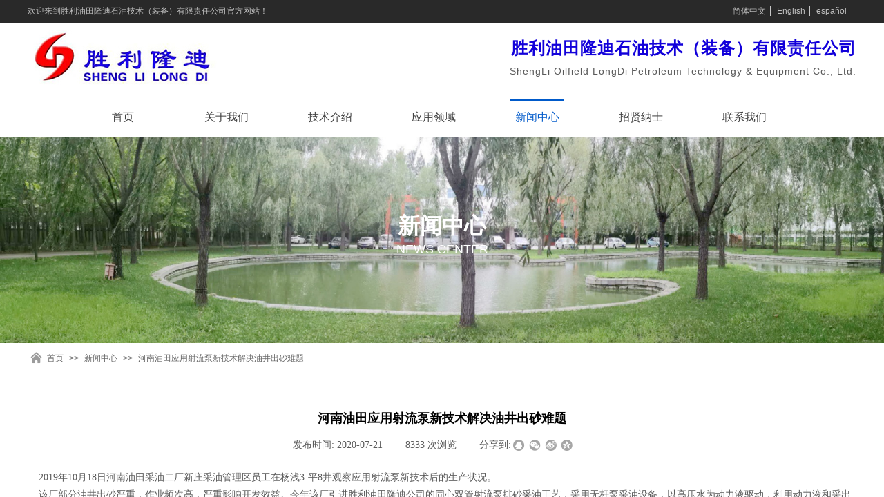

--- FILE ---
content_type: text/html; charset=utf-8
request_url: http://www.longdipetro.com/page93?article_id=16
body_size: 14909
content:
<!DOCTYPE html PUBLIC "-//W3C//DTD XHTML 1.0 Transitional//EN" "http://www.w3.org/TR/xhtml1/DTD/xhtml1-transitional.dtd">
<html xmlns="http://www.w3.org/1999/xhtml" lang="zh-Hans" >
	<head>
		<meta http-equiv="X-UA-Compatible" content="IE=Edge,chrome=1" />
	<meta name="viewport" content="width=1200" />	<meta http-equiv="Content-Type" content="text/html; charset=utf-8" />
		<meta name="format-detection" content="telephone=no" />
	     <meta http-equiv="Cache-Control" content="no-transform"/> 
     <meta http-equiv="Cache-Control" content="no-siteapp"/>
	<title>河南油田应用射流泵新技术解决油井出砂难题</title>
	<meta name="keywords"  content="" />
	<meta name="description" content="" />
    
                
		<meta property="og:image" content="https://aosspic10001.websiteonline.cn/pmo752fc9/image/20200415035643790_easyicon_net_32.ico">
		<link rel="shortcut icon" href="https://aosspic10001.websiteonline.cn/pmo752fc9/image/20200415035643790_easyicon_net_32.ico" type="image/x-icon" />
	<link rel="Bookmark" href="https://aosspic10001.websiteonline.cn/pmo752fc9/image/20200415035643790_easyicon_net_32.ico" />
		

		<link href="http://static.websiteonline.cn/website/template/default/css/default.css?v=17534100" rel="stylesheet" type="text/css" />
<link href="http://www.longdipetro.com/template/default/css/font/font.css?v=15750090" rel="stylesheet" type="text/css" />
<link href="http://www.longdipetro.com/template/default/css/wpassword/iconfont.css?v=17496248" rel="stylesheet" type="text/css" />
<link href="http://static.websiteonline.cn/website/plugin/title/css/title.css?v=17083134" rel="stylesheet" type="text/css" />
<link href="http://static.websiteonline.cn/website/plugin/media/css/media.css?v=14077216" rel="stylesheet" type="text/css" />
<link href="http://static.websiteonline.cn/website/plugin/unslider/css/unslider.css?v=16086236" rel="stylesheet" type="text/css" />
<link href="http://static.websiteonline.cn/website/plugin/breadcrumb/css/breadcrumb.css?v=16086008" rel="stylesheet" type="text/css" />
<link href="http://static.websiteonline.cn/website/plugin/article_detail/css/article_detail.css?v=17387192" rel="stylesheet" type="text/css" />
<style type="text/css">.prop_rotate_angle sup,.prop_rotate_angle .posblk-deg{font-size:11px; color:#CDCDCD; font-weight:normal; font-style:normal; }ins#qiao-wrap{height:0;} #qiao-wrap{display:block;}
</style> 
</head>
<body  >
<input type="hidden" value="2" name="_user_level_val" />
								<script type="text/javascript" language="javascript" src="http://static.websiteonline.cn/website/script/??libsjq.js,jquery.custom.js,jquery.lazyload.js,jquery.rotateutility.js,lab.js,wopop_all.js,jquery.cookie.js,jquery.simplemodal.js,fullcollumn.js,objectFitPolyfill.min.js,ierotate.js,effects/velocity.js,effects/velocity.ui.js,effects/effects.js,fullpagescroll.js,common.js,heightAdapt.js?v=17573096"></script>
<script type="text/javascript" language="javascript" src="http://static.websiteonline.cn/website/plugin/??media/js/init.js,new_navigation/js/overall.js,new_navigation/styles/hs7/init.js,unslider/js/init.js,breadcrumb/js/init.js?v=17621358"></script>
	<script type="text/javascript" language="javascript">
    			var webmodel = {};
	        
    wp_pages_global_func($.extend({
        'isedit': '0',
        'islogin': '0',
        'domain': 'pmo752fc9',
        'p_rooturl': 'http://www.longdipetro.com',
        'static_rooturl': 'http://static.websiteonline.cn/website',
        'interface_locale': "zh_CN",
        'dev_mode': "0",
        'getsession': ''
    }, {"phpsessionid":"","punyurl":"http:\/\/www.longdipetro.com","curr_locale":"zh_CN","mscript_name":"","converted":false}));
    
	</script>

<link href="http://www.longdipetro.com/696f6351e05787f1aaf61fdcd9612c65.cssx" rel="stylesheet" /><div id="page_set_css">
</div><input type="hidden" id="page_id" name="page_id" value="93" rpid="89">
<div id="scroll_container" class="scroll_contain" style="">
	    	<div id="scroll_container_bg" style=";">&nbsp;</div>
<script>
initScrollcontainerHeight();	
</script>
     <div id="overflow_canvas_container">        <div id="canvas" style=" margin: 0 auto;width:1200px;;height:1014px">
    <div id="layerCB0A87BA80C15989240F8CB12F9FDD64" class="full_column"   style="width:1200px;position:absolute;top:0px;height:34px;z-index:142;">
    <div class="full_width " style="position:absolute;height:34px;background-color:#292929;background:;">		
    </div>
			<div class="full_content" style="width:1200px; position:absolute;left:0;top:0;margin-left: 0px;;height:34px;">
								<div id='layer3A551AA1E7EBC8B1956780577F110981' type='title'  class='cstlayer' style='left: 0px; top: 8px; position: absolute; z-index: 139; width: 642px; height: 19px; '  mid=""  fatherid='layerCB0A87BA80C15989240F8CB12F9FDD64'    deg='0'><div class="wp-title_content" style="word-wrap: break-word; padding: 0px; border-color: transparent; border-width: 0px; height: 19px; width: 642px; display: block;"><span style="font-family: &quot;Microsoft YaHei&quot;; color: rgb(192, 192, 192);">欢迎来到胜利油田隆迪石油技术（装备）有限责任公司官方网站！</span><span style="color:#c0c0c0;">​</span></div>
<script type="text/javascript">
$(function(){
	$('.wp-title_content').each(function(){
		if($(this).find('div').attr('align')=='justify'){
			$(this).find('div').css({'text-justify':'inter-ideograph','text-align':'justify'});
		}
	})	
})
</script>

</div><script>				 $('#layer3A551AA1E7EBC8B1956780577F110981').triggerHandler('layer_ready');</script><div id='layer0DF92BFD196D94CA267814485EF350B3' type='multilingual'  class='cstlayer' style='left: 1013px; top: 9px; position: absolute; z-index: 141; width: 187px; height: 19px; '  mid=""  fatherid='layerCB0A87BA80C15989240F8CB12F9FDD64'    deg='0'><script type="text/javascript">
function wp_multilingual_changeLang(id)
{
	$.ajax({
		type:'POST',
		url:parseToURL('multilingual','changeLang'),
		data:"id="+id,
		success:function(js_code){
			eval(js_code);
		},
		error:function(response){
			wp_alert("Choose the language.<br/>请求失败");
		}
	});
}
</script>
<div class="wp-multilingual_content" style="border-color: transparent; border-width: 0px; width: 187px; height: 19px;" langstyle="custom2">
<style type="text/css">#layer0DF92BFD196D94CA267814485EF350B3 .custom_dom_class,#layer0DF92BFD196D94CA267814485EF350B3 .aout{-webkit-border-radius:5px;-moz-border-radius:5px;border-radius:5px;padding-left:2px;padding-right:1px;font-size:12px;color:#c0c0c0;background-color:rgba(0, 0, 0, 0);}</style><div skin="custom2" class="wp-multilingual_css" style="display:none;"></div>
<div class="wp-content">
 
    <script type="text/javascript"> 
$('#layer0DF92BFD196D94CA267814485EF350B3').layer_ready(function(){
	setTimeout(function(){
		$("#layer0DF92BFD196D94CA267814485EF350B3").find('.wp-diy-selectedb-outside').remove();
	},100);
	$("#layer0DF92BFD196D94CA267814485EF350B3").find('select').cstselect({selectclass:'wp-diy-selectedb'});
			  
})
</script>

<div class="sitestar-lan-ver1 custom_dom_class">
			<a href="javascript:void(0);" class=" wp-language-2 wp-langitem-layer0DF92BFD196D94CA267814485EF350B3" style="color:#333333; margin:0 3px; font-size:14px;  display:inline-block; padding-right:7px; height:14px; line-height:14px;" onclick="wp_multilingual_changeLang('2')">简体中文</a>
			<a href="javascript:void(0);" class=" wp-language-1 wp-langitem-layer0DF92BFD196D94CA267814485EF350B3" style="color:#333333; margin:0 3px; font-size:14px;  display:inline-block; padding-right:7px; height:14px; line-height:14px;" onclick="wp_multilingual_changeLang('1')">English</a>
			<a href="javascript:void(0);" class=" on  wp-language-7 wp-langitem-layer0DF92BFD196D94CA267814485EF350B3" style="color:#333333; margin:0 3px; font-size:14px;  display:inline-block; padding-right:7px; height:14px; line-height:14px;" onclick="wp_multilingual_changeLang('7')">español</a>
	</div>
  
</div>
</div>
 <script type="text/javascript">
		$(function(){
		if ($('div.wp-diy-selecteda-outside').length || $('div.wp-diy-selectedb-outside').length || $('div.wp-diy-selectedc-outside').length || $('div.wp-diy-selectedd-outside').length) {
			$('#scroll_container').scroll(function(){
				$('body').children('div.wp-diy-selecteda-content').remove();
				$('body').children('div.wp-diy-selectedb-content').remove();
				$('body').children('div.wp-diy-selectedc-content').remove();
				$('body').children('div.wp-diy-selectedd-content').remove();
			});
		}
	});
	$('#layer0DF92BFD196D94CA267814485EF350B3').layer_ready(function(){
		var custom_css = '#layer0DF92BFD196D94CA267814485EF350B3 .custom_dom_class,#layer0DF92BFD196D94CA267814485EF350B3 .aout{-webkit-border-radius:5px;-moz-border-radius:5px;border-radius:5px;padding-left:2px;padding-right:1px;font-size:12px;color:#c0c0c0;background-color:rgba(0, 0, 0, 0);}';
		var langstyle = 'custom2';
		var $curlayer = $('#layer0DF92BFD196D94CA267814485EF350B3');
		var custom_a_font_size = $curlayer.find('.wp-content .custom_dom_class').css('font-size');
		var custom_a_color = $curlayer.find('.wp-content .custom_dom_class').css('color');
		if(custom_a_font_size){
			$curlayer.find('.wp-content .custom_dom_class a').css('font-size',custom_a_font_size);
		}
		if(custom_a_color){
			$curlayer.find('.wp-content .custom_dom_class a').css('color',custom_a_color);
		}
		if((langstyle == 'default' || langstyle == 'yellow') && custom_css == ''){
			$curlayer.find('.wp-content p.custom_dom_class a').css('color','red');
		}
		var time=100;
		if(langstyle == 'custom5' || langstyle == 'custom6') time=500;
		$curlayer.find(".aout_over").unbind('click.toggle').bind('click.toggle',function(){$curlayer.find(".text-a").slideToggle(time);});
		setTimeout(function(){
			var text_a_font_size = $curlayer.find('.wp-content .custom_dom_class a').css('font-size') || '12px';
			var text_a_color = $curlayer.find('.wp-content .custom_dom_class .aout').css('color') || '#ffffff';
			var text_a_bgcolor = $curlayer.find('.wp-content .custom_dom_class').css('background-color') || '#ffffff';
			var text_a_border_radius = $curlayer.find('.wp-content .custom_dom_class .aout').css('border-radius') || '5px';
			var $text_a = $curlayer.find('.wp-content .custom_dom_class .text-a');
			if(text_a_font_size){$text_a.find('a').css('font-size',text_a_font_size);}
			if(text_a_color){$text_a.find('a').css('color',text_a_color);}
			if(text_a_bgcolor){$text_a.css('background-color',text_a_bgcolor);}
			if(text_a_border_radius){$text_a.css('border-radius',text_a_border_radius);}
		},400);
	});
</script>
</div><script>				 $('#layer0DF92BFD196D94CA267814485EF350B3').triggerHandler('layer_ready');</script>                                
                                <div class="fullcontent_opacity" style="width: 100%;height: 100%;position: absolute;left: 0;right: 0;top: 0;display:none;"></div>
			</div>
</div>
<script>
        $(".content_copen").live('click',function(){
        $(this).closest(".full_column").hide();
    });
	var $fullwidth=$('#layerCB0A87BA80C15989240F8CB12F9FDD64 .full_width');
	$fullwidth.css({left:0-$('#canvas').offset().left+$('#scroll_container').offset().left-$('#scroll_container').scrollLeft()-$.parseInteger($('#canvas').css("borderLeftWidth")),width:$('#scroll_container_bg').width()});
	$(function () {
				var videoParams={"id":"layerCB0A87BA80C15989240F8CB12F9FDD64","bgauto":null,"ctauto":null,"bVideouse":null,"cVideouse":null,"bgvHeight":null,"bgvWidth":null};
		fullcolumn_bgvideo_init_func(videoParams);
                var bgHoverParams={"full":{"hover":null,"opacity":null,"bg":"#292929","id":"layerCB0A87BA80C15989240F8CB12F9FDD64","bgopacity":null,"zindextopcolorset":""},"full_con":{"hover":null,"opacity":null,"bg":null,"id":"layerCB0A87BA80C15989240F8CB12F9FDD64","bgopacity":null}};
		fullcolumn_HoverInit(bgHoverParams);
        });
</script>


<div id="layerBBB4D1BB3B47FE193494C9EB96A6784B" class="full_column"   style="width:1200px;position:absolute;top:34px;height:164px;z-index:140;">
    <div class="full_width " style="position:absolute;height:164px;background-color:#ffffff;background:;">		
    </div>
			<div class="full_content" style="width:1200px; position:absolute;left:0;top:0;margin-left: 0px;;height:164px;">
								<div id='layerCCB28374945FD4B20831FDAD3CB85623' type='title'  class='cstlayer' style='left: 673px; top: 20px; position: absolute; z-index: 136; width: 527px; height: 45px; '  mid=""  fatherid='layerBBB4D1BB3B47FE193494C9EB96A6784B'    deg='0'><div class="wp-title_content" style="word-wrap: break-word; padding: 0px; border-color: transparent; border-width: 0px; height: 45px; width: 527px; display: block;"><div style="text-align: right;"><span style="font-size: 24px; font-family: &quot;Microsoft YaHei&quot;; color: rgb(18, 0, 218); letter-spacing: 1px;"><strong>胜利油田隆迪石油技术（装备）有限责任公司</strong></span></div></div>

</div><script>				 $('#layerCCB28374945FD4B20831FDAD3CB85623').triggerHandler('layer_ready');</script><div id='layer802C944D1540029C912CADD88A37B3DE' type='title'  class='cstlayer' style='left: 586px; top: 60px; position: absolute; z-index: 137; width: 614px; height: 34px; '  mid=""  fatherid='layerBBB4D1BB3B47FE193494C9EB96A6784B'    deg='0'><div class="wp-title_content" style="word-wrap: break-word; padding: 0px; border-color: transparent; border-width: 0px; height: 34px; width: 614px; display: block;"><div style="text-align: right;"><span style="font-family: arial; font-size: 14px; letter-spacing: 1px;"><p>ShengLi Oilfield LongDi Petroleum Technology &amp; Equipment Co., Ltd.</p></span></div></div>

</div><script>				 $('#layer802C944D1540029C912CADD88A37B3DE').triggerHandler('layer_ready');</script><div id='layer1A83A6844C743E7C25412A868D0D383F' type='media'  class='cstlayer' style='left: 0px; top: 9px; position: absolute; z-index: 138; width: 284px; height: 84px; '  mid=""  fatherid='layerBBB4D1BB3B47FE193494C9EB96A6784B'    deg='0'><script>
create_pc_media_set_pic('layer1A83A6844C743E7C25412A868D0D383F',false);
</script>
<div class="wp-media_content"  style="overflow: hidden; width: 284px; height: 84px; border-width: 0px; border-style: solid; padding: 0px;" type="0">
<div class="img_over"  style='overflow: hidden; border-color: transparent; border-width: 0px; position: relative; width: 284px; height: 84px;'>

<div class="imgloading" style="z-index:100;"> </div>
<a class="media_link" style="line-height:normal;" href="http://www.longdipetro.com/page721"  >
<img  id="wp-media-image_layer1A83A6844C743E7C25412A868D0D383F" onerror="set_thumb_layer1A83A6844C743E7C25412A868D0D383F(this);" onload="set_thumb_layer1A83A6844C743E7C25412A868D0D383F(this);" class="paragraph_image"  type="zoom" src="https://aosspic10001.websiteonline.cn/pmo752fc9/image/logo2.jpg" style="width: 284px; height: 84px;;" />
</a>
</div>

</div>
<script>
(function(){
		layer_media_init_func('layer1A83A6844C743E7C25412A868D0D383F',{"isedit":false,"has_effects":false});
})()
</script>
</div><script>				 $('#layer1A83A6844C743E7C25412A868D0D383F').triggerHandler('layer_ready');</script><div id='layerDA83FE00B3F4E90945E7A049FDD82127' type='new_navigation'  class='cstlayer' style='left: 53px; top: 108px; position: absolute; z-index: 135; width: 1147px; height: 56px; '  mid=""  fatherid='layerBBB4D1BB3B47FE193494C9EB96A6784B'    deg='0'><div class="wp-new_navigation_content" style="border-color: transparent; border-width: 0px; width: 1147px; border-style: solid; padding: 0px; display: block; overflow: visible; height: auto;;display:block;overflow:hidden;height:0px;" type="0">
<script type="text/javascript"> 
		
		$("#layerDA83FE00B3F4E90945E7A049FDD82127").data("m_show", '');
	</script>
<div skin="hs7" class="nav1 menu_hs7" ishorizon="1" colorstyle="darkgreen" direction="0" more="更多" moreshow="1" morecolor="darkorange" hover="1" hover_scr="0" submethod="0" umenu="0" dmenu="0" sethomeurl="http://www.longdipetro.com/page721" smcenter="0">
		<ul id="nav_layerDA83FE00B3F4E90945E7A049FDD82127" class="navigation"  style="width:auto;"  >
		<li style="z-index:2;"  class="wp_subtop"  pid="72" ><a  class="  "  href="http://www.longdipetro.com">首页</a></li><li style="z-index:2;"  class="wp_subtop"  pid="86" ><a  class=" sub "  href="http://www.longdipetro.com/page861">关于我们</a><ul style="z-index:2;"><li style="z-index:3;"  class=""  pid=0 ><a  class="  "  href="http://www.longdipetro.com/page94">公司简介</a></li><li style="z-index:3;"  class=""  pid=0 ><a  class="  "  href="http://www.longdipetro.com/page95">发展历程</a></li></ul></li><li style="z-index:2;"  class="wp_subtop"  pid="87" ><a  class=" sub "  href="http://www.longdipetro.com/page871">技术介绍</a><ul style="z-index:2;"><li style="z-index:3;"  class=""  pid=0 ><a  class="  "  href="http://www.longdipetro.com/page96">工艺简介</a></li><li style="z-index:3;"  class=""  pid=0 ><a  class="  "  href="http://www.longdipetro.com/page97">工艺应用</a></li></ul></li><li style="z-index:2;"  class="wp_subtop"  pid="88" ><a  class="  "  href="http://www.longdipetro.com/page88">应用领域</a></li><li style="z-index:2;"  class="wp_subtop"  pid="89" ><a  class="  "  href="http://www.longdipetro.com/page891">新闻中心</a></li><li style="z-index:2;"  class="wp_subtop"  pid="90" ><a  class="  "  href="http://www.longdipetro.com/page901">招贤纳士</a></li><li style="z-index:2;"  class="wp_subtop"  pid="91" ><a  class="  "  href="http://www.longdipetro.com/page91">联系我们</a></li>	</ul>
</div>

<script type="text/javascript"> 
				$("#layerDA83FE00B3F4E90945E7A049FDD82127").data("datasty_", '@charset "utf-8";  #nav_layerDA83FE00B3F4E90945E7A049FDD82127,#nav_layerDA83FE00B3F4E90945E7A049FDD82127 ul,#nav_layerDA83FE00B3F4E90945E7A049FDD82127 li{list-style-type:none; margin:0px; padding:0px; border:thin none;}  #nav_layerDA83FE00B3F4E90945E7A049FDD82127 {position:relative;height:54px;line-height:54px; background:url(http://static.websiteonline.cn/website/plugin/new_navigation/styles/hs7/nav_bg.jpg) repeat-x; margin-bottom:10px;padding-left:10px; }  #nav_layerDA83FE00B3F4E90945E7A049FDD82127 li.wp_subtop{padding-left:5px;padding-right:5px;text-align:center;position:relative;float:left;padding-bottom:0px;width:115px;height:54px;line-height:54px;background-image:url(http://static.websiteonline.cn/website/plugin/new_navigation/view/images/png_bg.png);background-repeat:no-repeat;background-position:top right;background-color:transparent;}  #nav_layerDA83FE00B3F4E90945E7A049FDD82127 li.wp_subtop:hover{width:115px;height:54px;line-height:54px;background-image:url(http://static.websiteonline.cn/website/plugin/new_navigation/styles/hs7/li_hover.png);background-color:transparent;background-position:bottom left;background-repeat:repeat-x;}  #nav_layerDA83FE00B3F4E90945E7A049FDD82127 li.wp_subtop>a{white-space:nowrap;display:block;padding:0px;text-decoration:none;font-size:12px;font-family:arial;color:#ffffff;text-align:center;font-weight:normal;font-style:normal; overflow:hidden;}  #nav_layerDA83FE00B3F4E90945E7A049FDD82127 li.wp_subtop>a:hover{font-size:12px;font-family:arial;color:#fff;text-align:center;font-weight:normal;font-style:normal;}  #nav_layerDA83FE00B3F4E90945E7A049FDD82127 ul{position:absolute;left:0px;display:none;padding-left:5px;padding-right:5px;background-image:url(http://static.websiteonline.cn/website/plugin/new_navigation/view/images/png_bg.png);background-color:transparent;margin-left:0px;padding-top:10px; padding-bottom:8px;}  #nav_layerDA83FE00B3F4E90945E7A049FDD82127 ul li{position:relative;text-align:center;padding-bottom:0px;padding-left:5px;padding-right:5px;height:31px;line-height:31px;background-image:url(http://static.websiteonline.cn/website/plugin/new_navigation/view/images/png_bg.png);background-repeat:repeat;background-position:top left;background-color:#516c47;}  #nav_layerDA83FE00B3F4E90945E7A049FDD82127 ul li:hover{height:31px;text-align:center;line-height:31px;padding-left:5px;padding-right:5px; background-image:url(http://static.websiteonline.cn/website/plugin/new_navigation/view/images/png_bg.png);background-repeat:repeat;background-position:top left;background-color:#3a4c34;}  #nav_layerDA83FE00B3F4E90945E7A049FDD82127 ul li a {display:block;font-size:12px;font-family:arial;color:#fff;text-align:center;font-weight:normal;font-style:normal;white-space:nowrap;}  #nav_layerDA83FE00B3F4E90945E7A049FDD82127 ul li a:hover{display:block;font-size:12px;font-family:arial;color:#ffffff;text-align:center;font-weight:normal;font-style:normal;}');
		$("#layerDA83FE00B3F4E90945E7A049FDD82127").data("datastys_", '#nav_layerDA83FE00B3F4E90945E7A049FDD82127{background-color:transparent;} #nav_layerDA83FE00B3F4E90945E7A049FDD82127{background-image:url(http://static.websiteonline.cn/website/plugin/new_navigation/view/images/png_bg.png);} #nav_layerDA83FE00B3F4E90945E7A049FDD82127{background:;} #nav_layerDA83FE00B3F4E90945E7A049FDD82127 li.wp_subtop>a{color:#434343;} #nav_layerDA83FE00B3F4E90945E7A049FDD82127 li.wp_subtop>a{font-family:Microsoft YaHei;}                    #nav_layerDA83FE00B3F4E90945E7A049FDD82127 li.wp_subtop>a:hover{font-family:Microsoft YaHei;}  #nav_layerDA83FE00B3F4E90945E7A049FDD82127 li.wp_subtop:hover{background-color:transparent;} #nav_layerDA83FE00B3F4E90945E7A049FDD82127 li.wp_subtop>a:hover{color:#005aca;}                      #nav_layerDA83FE00B3F4E90945E7A049FDD82127{height:55px;}                #nav_layerDA83FE00B3F4E90945E7A049FDD82127 li.wp_subtop:hover{background-position:center center;} #nav_layerDA83FE00B3F4E90945E7A049FDD82127 li.wp_subtop:hover{background-repeat:no-repeat;} #nav_layerDA83FE00B3F4E90945E7A049FDD82127 li.wp_subtop:hover{background-image:url("https://aosspic10001.websiteonline.cn/pmo752fc9/image/nav_01nb.png");} #nav_layerDA83FE00B3F4E90945E7A049FDD82127 li.wp_subtop{height:56px;} #nav_layerDA83FE00B3F4E90945E7A049FDD82127 li.wp_subtop{line-height:56px;} #nav_layerDA83FE00B3F4E90945E7A049FDD82127 li.wp_subtop:hover{line-height:56px;} #nav_layerDA83FE00B3F4E90945E7A049FDD82127 li.wp_subtop:hover{height:56px;} #nav_layerDA83FE00B3F4E90945E7A049FDD82127 ul li a{font-size:13px;} #nav_layerDA83FE00B3F4E90945E7A049FDD82127 ul li a{font-family:Microsoft YaHei;} #nav_layerDA83FE00B3F4E90945E7A049FDD82127 ul li a:hover{font-size:13px;} #nav_layerDA83FE00B3F4E90945E7A049FDD82127 ul li a:hover{font-family:Microsoft YaHei;} #nav_layerDA83FE00B3F4E90945E7A049FDD82127 ul li:hover{background:transparent;} #nav_layerDA83FE00B3F4E90945E7A049FDD82127 ul li:hover{background-color:#005aca;}   #nav_layerDA83FE00B3F4E90945E7A049FDD82127 ul li a{color:#434343;} #nav_layerDA83FE00B3F4E90945E7A049FDD82127 ul li{background:transparent;} #nav_layerDA83FE00B3F4E90945E7A049FDD82127 ul li{background-color:#f0f0f0;}       #nav_layerDA83FE00B3F4E90945E7A049FDD82127 li.wp_subtop>a{font-size:16px;} #nav_layerDA83FE00B3F4E90945E7A049FDD82127 li.wp_subtop{width:140px;} #nav_layerDA83FE00B3F4E90945E7A049FDD82127 li.wp_subtop:hover{width:140px;} #nav_layerDA83FE00B3F4E90945E7A049FDD82127 li.wp_subtop>a:hover{font-size:16px;}');
	
			var b_width=parseInt($("#layerDA83FE00B3F4E90945E7A049FDD82127").find('.wp-new_navigation_content').css('border-bottom-width'));
	if(b_width>0){
		$("#nav_layerDA83FE00B3F4E90945E7A049FDD82127").css('margin-bottom','0px');
	}
	</script>

<script type="text/javascript">
function wp_get_navstyle(layer_id,key){
		var navStyle = $.trim($("#"+layer_id).data(key));
		return navStyle;	
	
}	
richtxt('layerDA83FE00B3F4E90945E7A049FDD82127');
</script><script type="text/javascript">
layer_new_navigation_hs7_func({"isedit":false,"layer_id":"layerDA83FE00B3F4E90945E7A049FDD82127","menustyle":"hs7"});

</script><div class="navigation_more" data-more="darkorange" data-typeval="0" data-menudata="&quot;&quot;"></div>
</div>
<script type="text/javascript">
 $(function(){
	layer_new_navigation_content_func({"isedit":false,"layer_id":"layerDA83FE00B3F4E90945E7A049FDD82127","menustyle":"hs7","addopts":[]});
});
</script>

</div><script>				 $('#layerDA83FE00B3F4E90945E7A049FDD82127').triggerHandler('layer_ready');</script><div id='layer3500D2C6F359A8870D64246EC70307B0' type='line'  class='cstlayer' style='left: 0px; top: 94px; position: absolute; z-index: 127; width: 1200px; height: 31px; '  mid=""  fatherid='layerBBB4D1BB3B47FE193494C9EB96A6784B'    deg='0'><div class="wp-line_content" style="padding: 0px; border-color: transparent; border-width: 0px; overflow: hidden; width: 1200px; height: 31px;"><div class="wpline-wrapper horizontal-solid"></div><script language="javascript">
</script></div></div><script>				 $('#layer3500D2C6F359A8870D64246EC70307B0').triggerHandler('layer_ready');</script>                                
                                <div class="fullcontent_opacity" style="width: 100%;height: 100%;position: absolute;left: 0;right: 0;top: 0;display:none;"></div>
			</div>
</div>
<script>
        $(".content_copen").live('click',function(){
        $(this).closest(".full_column").hide();
    });
	var $fullwidth=$('#layerBBB4D1BB3B47FE193494C9EB96A6784B .full_width');
	$fullwidth.css({left:0-$('#canvas').offset().left+$('#scroll_container').offset().left-$('#scroll_container').scrollLeft()-$.parseInteger($('#canvas').css("borderLeftWidth")),width:$('#scroll_container_bg').width()});
	$(function () {
				var videoParams={"id":"layerBBB4D1BB3B47FE193494C9EB96A6784B","bgauto":null,"ctauto":null,"bVideouse":null,"cVideouse":null,"bgvHeight":null,"bgvWidth":null};
		fullcolumn_bgvideo_init_func(videoParams);
                var bgHoverParams={"full":{"hover":null,"opacity":null,"bg":"#ffffff","id":"layerBBB4D1BB3B47FE193494C9EB96A6784B","bgopacity":null,"zindextopcolorset":""},"full_con":{"hover":null,"opacity":null,"bg":null,"id":"layerBBB4D1BB3B47FE193494C9EB96A6784B","bgopacity":null}};
		fullcolumn_HoverInit(bgHoverParams);
        });
</script>


<div id='layer6C158DA460FD60BFEE6C3BA0CEAAAAAA' type='unslider'  class='cstlayer' style='left: 0px; top: 197px; position: absolute; z-index: 101; width: 1199.01px; height: 300px; '  mid=""    deg='0'><style>
#layer6C158DA460FD60BFEE6C3BA0CEAAAAAAhtml5zoo-1{
	margin:0 auto;
}
</style>
<div id="layer6C158DA460FD60BFEE6C3BA0CEAAAAAA_content" class="wp-unslider_content" style="overflow: hidden; border: none; left: -214.363px; width: 1629px; height: 300px; position: absolute;">
<script type="text/javascript">
	 
</script>

<!-- loop star -->
<div id="layer6C158DA460FD60BFEE6C3BA0CEAAAAAAhtml5zoo-1">
    <ul class="html5zoo-slides" style="display:none;">
  
        <li><img alt="" src="https://aosspic10001.websiteonline.cn/pmo752fc9/image/1j8m.jpg" class="html5lightbox" /></a></li>
    </ul>
</div>
<!-- loop end -->

<script language="javascript">
(function(){
		var layerparams={"layerid":"layer6C158DA460FD60BFEE6C3BA0CEAAAAAA","pstyle":"none","plborder_size":null,"interval":3000,"autoplays":"false","title_size":40,"title_family":"SimSun","title_color":"#fff","easing":"all","show_title":"1","show_nav":"0","navigation_style":"02","navbg_hover_color":"#660000","nav_margin_bottom_size":"25","nav_arrow":"0","arrow_left":"template\/default\/images\/left_arrow.png","arrow_right":"template\/default\/images\/right_arrow.png","nav_margin_left_size":"25","nav_margin_right_size":"25","skin":"02","default_show":"1","hover_show":"0","pauseonmouseover":"1","nav_arrow_w_size":"32","nav_arrow_h_size":"32","iconstyle":"02","nav_height_size":"2","wsize":null,"editMode":false,"unslideradapt":null};
	layer_unslider_init_func(layerparams);
})()  
</script>
</div>
</div><script>				 $('#layer6C158DA460FD60BFEE6C3BA0CEAAAAAA').triggerHandler('layer_ready');</script><div id='layer43997FFC8FB9CAC2E6912749D8C96BB2' type='title'  class='cstlayer' style='left: 337.5px; top: 305px; position: absolute; z-index: 120; width: 525px; height: 85px; display: block;display:none; '  mid=""    deg='0'><div class="wp-title_content" style="word-wrap: break-word; padding: 0px; border-color: transparent; border-width: 0px; height: 85px; width: 525px; display: block;"><p style="text-align: center;"><span style="font-size: 32px; color: rgb(255, 255, 255);"><strong>新闻中心</strong></span></p><p style="text-align: center; "><span style="font-size: 18px; color: rgb(255, 255, 255);">NEWS CENTER</span></p></div>

</div><script>		         $('#layer43997FFC8FB9CAC2E6912749D8C96BB2').data('wopop_effects',{"effect":"fromleft","delay":0,"duration":1.2,"loop":0,"loop_infinite":"0","zoom":2});				 $('#layer43997FFC8FB9CAC2E6912749D8C96BB2').triggerHandler('layer_ready');</script><div id="layer6D1D93A0F9C3A2ADDB550EBC285828B3" class="full_column"   style="width:1200px;position:absolute;top:497px;height:44px;z-index:102;">
    <div class="full_width " style="position:absolute;height:44px;background-color:#ffffff;background:;">		
    </div>
			<div class="full_content" style="width:1200px; position:absolute;left:0;top:0;margin-left: 0px;;height:44px;">
								<div id='layerC04704E9B8D566E7A03406B981781281' type='breadcrumb'  class='cstlayer' style='left: 28px; top: 14px; position: absolute; z-index: 100; width: 1172px; height: 19px; '  mid=""  fatherid='layer6D1D93A0F9C3A2ADDB550EBC285828B3'    deg='0'><div class="wp-breadcrumb_content" style="width: 1172px; height: 19px;" ShowCpage="1" >
<div class='breadcrumb_plugin'>

<span class="breadcrumbtext" gzdata="gzorder"><a href="http://www.longdipetro.com/" style="line-height:100%;line-height: 120%; color: rgb(102, 102, 102); font-family: Microsoft YaHei; font-size: 12px;" >首页</a></span>
<span style="line-height:100%; margin-left:5px;margin-right:5px;" class="breadcrumbfuhao">>></span>
<span class="breadcrumbtext"><a href="http://www.longdipetro.com/page891?article_category=1" style="line-height:100%;line-height: 120%; color: rgb(102, 102, 102); font-family: Microsoft YaHei; font-size: 12px;" >新闻中心</a></span>
<span style="line-height:100%; margin-left:5px;margin-right:5px;" class="breadcrumbfuhao">>></span>
<span class="breadcrumbtext"><a href="http://www.longdipetro.com/page93?article_id=16" style="line-height:100%;line-height: 120%; color: rgb(102, 102, 102); font-family: Microsoft YaHei; font-size: 12px;" >河南油田应用射流泵新技术解决油井出砂难题</a></span>
</div>
</div>
<script>
layer_breadcrumb_ready_func('layerC04704E9B8D566E7A03406B981781281', '');
</script></div><script>				 $('#layerC04704E9B8D566E7A03406B981781281').triggerHandler('layer_ready');</script><div id='layer868853A45FDB4DBC3385612BEFDC1450' type='line'  class='cstlayer' style='left: 0px; top: 28px; position: absolute; z-index: 121; width: 1200px; height: 31px; '  mid=""  fatherid='layer6D1D93A0F9C3A2ADDB550EBC285828B3'    deg='0'><div class="wp-line_content" style="padding: 0px; border-color: transparent; border-width: 0px; overflow: hidden; width: 1200px; height: 31px;"><div class="wpline-wrapper horizontal-solid"></div><script language="javascript">
</script></div></div><script>				 $('#layer868853A45FDB4DBC3385612BEFDC1450').triggerHandler('layer_ready');</script><div id='layerE5DB38C62327A1C0FB361A8CAF438F72' type='media'  class='cstlayer' style='left: 0px; top: 8px; position: absolute; z-index: 119; width: 25px; height: 25px; '  mid=""  fatherid='layer6D1D93A0F9C3A2ADDB550EBC285828B3'    deg='0'><script>
create_pc_media_set_pic('layerE5DB38C62327A1C0FB361A8CAF438F72',false);
</script>
<div class="wp-media_content"  style="overflow: hidden; width: 25px; height: 25px; border-width: 0px; border-style: solid; padding: 0px; opacity: 0.39;filter:alpha(opacity=39);-moz-opacity:0.39;-khtml-opacity:0.39;opacity:0.39;" type="0">
<div class="img_over"  style='overflow: hidden; border-color: transparent; border-width: 0px; position: relative; width: 25px; height: 25px;'>

<div class="imgloading" style="z-index:100;"> </div>
<img  id="wp-media-image_layerE5DB38C62327A1C0FB361A8CAF438F72" onerror="set_thumb_layerE5DB38C62327A1C0FB361A8CAF438F72(this);" onload="set_thumb_layerE5DB38C62327A1C0FB361A8CAF438F72(this);" class="paragraph_image"  type="zoom" src="https://aosspic10001.websiteonline.cn/pmo752fc9/image/ho8j.png" style="width: 25px; height: auto;;" />
</div>

</div>
<script>
(function(){
		layer_media_init_func('layerE5DB38C62327A1C0FB361A8CAF438F72',{"isedit":false,"has_effects":false});
})()
</script>
</div><script>				 $('#layerE5DB38C62327A1C0FB361A8CAF438F72').triggerHandler('layer_ready');</script>                                
                                <div class="fullcontent_opacity" style="width: 100%;height: 100%;position: absolute;left: 0;right: 0;top: 0;display:none;"></div>
			</div>
</div>
<script>
        $(".content_copen").live('click',function(){
        $(this).closest(".full_column").hide();
    });
	var $fullwidth=$('#layer6D1D93A0F9C3A2ADDB550EBC285828B3 .full_width');
	$fullwidth.css({left:0-$('#canvas').offset().left+$('#scroll_container').offset().left-$('#scroll_container').scrollLeft()-$.parseInteger($('#canvas').css("borderLeftWidth")),width:$('#scroll_container_bg').width()});
	$(function () {
				var videoParams={"id":"layer6D1D93A0F9C3A2ADDB550EBC285828B3","bgauto":null,"ctauto":null,"bVideouse":null,"cVideouse":null,"bgvHeight":null,"bgvWidth":null};
		fullcolumn_bgvideo_init_func(videoParams);
                var bgHoverParams={"full":{"hover":null,"opacity":null,"bg":"#ffffff","id":"layer6D1D93A0F9C3A2ADDB550EBC285828B3","bgopacity":null,"zindextopcolorset":""},"full_con":{"hover":null,"opacity":null,"bg":null,"id":"layer6D1D93A0F9C3A2ADDB550EBC285828B3","bgopacity":null}};
		fullcolumn_HoverInit(bgHoverParams);
        });
</script>


<div id='layer5D0AD2428809E8793545388E980337E7' type='article_detail'  class='cstlayer' style='left: 0px; top: 588px; position: absolute; z-index: 122; width: 1200px; height: 300px; '  mid=""    deg='0'><div class="wp-article_detail_content" style="border-color: transparent; border-width: 0px; overflow: hidden; width: 1200px; height: 300px;">
<script type="text/javascript">
</script>
 
<style>
.wp-article_detail_content .artview_info{ text-align:center; margin:0 auto; padding:10px 0 15px; line-height:21px; overflow:hidden;}
.wp-article_detail_content .detail_head_title{ float:left; display:inner_block; }
.wp-article_detail_content .sourcedata{ text-align:center; margin:0 auto;  line-height:21px; }
.wp-article_detail_content .text-source-left01{ float:left; color:transparent; padding:0 15px; display:inner_block; }
.wp-article_detail_content .text-source-left02{  float:left; text-align:left;   padding-right:8px; display:inner_block;}
.wp-article_detail_content .up_arrow{ background-image:url(http://static.websiteonline.cn/website/plugin/tb_product_detail/styles/defaultn/images/sitestar_productdetailspage_up_arrow.png); background-repeat:no-repeat; width:11px; height:10px; display:block; float:left; background-color:#c2c2c2; margin-right:8px; margin-top:8px;}
.wp-article_detail_content .down_arrow{ background-image:url(http://static.websiteonline.cn/website/plugin/tb_product_detail/styles/defaultn/images/sitestar_productdetailspage_down_arrow.png); background-repeat:no-repeat; width:11px; height:10px; display:block; float:left; background-color:#C2C2C2; margin-right:8px; margin-top:8px;}
.wp-article_detail_content .down_arrow_textover{ color:#048bcd;}
.wp-article_detail_content .up_arrow_textover{ color:#727272;}
.wp-article_detail_content .shareshow{ display:block; }
.wp-article_detail_content .artview_content .artview_detail img:not([width]){max-width:100%;}
</style>
	<div class="artdetail_title" style="display:block;font-family:Microsoft YaHei;font-size:18px;color:#000000;font-weight:bold;text-decoration:none;">河南油田应用射流泵新技术解决油井出砂难题</div>

	
	<div class="artview_info" style="display:block;font-family:Microsoft YaHei;font-size:14px;color:#5A5A5A;font-weight:normal;text-decoration:none;">
		<div class="sourcedata">
	<span class="detail_head_title org_txt_span"><span class="org_txt">来源:</span></span>
	<span class="text-source-left01">|</span>
	<span class="detail_head_title aut_txt_span"><span class="aut_txt">作者:</span>pmo752fc9</span>
	<span class="text-source-left01">|</span>
	<span class="detail_head_title pub_txt_span"><span class="pub_txt">发布时间: </span>2020-07-21</span>
	<span class="text-source-left01">|</span>
	<span class="detail_head_title times_txt_span">8333 <span class="times_txt">次浏览</span></span>

<style>
.wp-article_detail_content .bdsharebuttonbox a{ margin:3px;}
.wp-article_detail_content .editshaimg{ margin:3px;}
.bdsharebuttonbox.bshare-custom a.wpshare-sinaminiblog {    background: url("http://static.websiteonline.cn/website/plugin/article_detail/view/images/sha_tsinaa.png");}
.bdsharebuttonbox.bshare-custom a.wpshare-sinaminiblog:hover {     background-image: url("http://static.websiteonline.cn/website/plugin/article_detail/view/images/sha_tsina.png");}
.bdsharebuttonbox.bshare-custom a.wpshare-qqim {    background-image: url("http://static.websiteonline.cn/website/plugin/article_detail/view/images/sha_sqqa.png");}
.bdsharebuttonbox.bshare-custom a.wpshare-qqim:hover {     background-image: url("http://static.websiteonline.cn/website/plugin/article_detail/view/images/sha_sqq.png");}
.bdsharebuttonbox.bshare-custom a.wpshare-weixin {    background-image: url("http://static.websiteonline.cn/website/plugin/article_detail/view/images/sha_weixina.png");}
.bdsharebuttonbox.bshare-custom a.wpshare-weixin:hover {     background-image: url("http://static.websiteonline.cn/website/plugin/article_detail/view/images/sha_weixin.png");}
.bdsharebuttonbox.bshare-custom a.wpshare-twitter {    background-image: url("http://static.websiteonline.cn/website/plugin/article_detail/view/images/sha_twittera.png");}
.bdsharebuttonbox.bshare-custom a.wpshare-twitter:hover {     background-image: url("http://static.websiteonline.cn/website/plugin/article_detail/view/images/sha_twitter.png");}
.bdsharebuttonbox.bshare-custom a.wpshare-facebook {    background-image: url("http://static.websiteonline.cn/website/plugin/article_detail/view/images/sha_facebooka.png");}
.bdsharebuttonbox.bshare-custom a.wpshare-facebook:hover {     background-image: url("http://static.websiteonline.cn/website/plugin/article_detail/view/images/sha_facebook.png");}

.bdsharebuttonbox a.bds_tqq_a {    background-image: url("http://static.websiteonline.cn/website/plugin/article_detail/view/images/sha_tqqa.png");}
.bdsharebuttonbox a.bds_tqq_a:hover {     background-image: url("http://static.websiteonline.cn/website/plugin/article_detail/view/images/sha_tqq.png");}
.bdsharebuttonbox.bshare-custom a.wpshare-qzone {    background: url("http://static.websiteonline.cn/website/plugin/article_detail/view/images/sha_qzonea.png");}
.bdsharebuttonbox.bshare-custom a.wpshare-qzone:hover {     background-image: url("http://static.websiteonline.cn/website/plugin/article_detail/view/images/sha_qzone.png");}
.bdsharebuttonbox a.bds_bdhome_a {    background-image: url("http://static.websiteonline.cn/website/plugin/article_detail/view/images/sha_bdhomea.png");}
.bdsharebuttonbox a.bds_bdhome_a:hover {     background-image: url("http://static.websiteonline.cn/website/plugin/article_detail/view/images/sha_bdhome.png");}

.bdsharebuttonbox.bshare-custom a.bshare-douban {    background: url("http://static.websiteonline.cn/website/plugin/article_detail/view/images/sha_doubana.png");}
.bdsharebuttonbox.bshare-custom a.bshare-douban:hover {     background-image: url("http://static.websiteonline.cn/website/plugin/article_detail/view/images/sha_douban.png");}
.bdsharebuttonbox a.bds_kaixin001_a {    background-image: url("http://static.websiteonline.cn/website/plugin/article_detail/view/images/sha_kaixin001a.png");}
.bdsharebuttonbox a.bds_kaixin001_a:hover {     background-image: url("http://static.websiteonline.cn/website/plugin/article_detail/view/images/sha_kaixin001.png");}
.wp-article_detail_content .bdsharebuttonbox img{float:left;}
.shareshow a{display: block;height:16px;padding-left:17px; width:auto;background-repeat: no-repeat;float:left;}
</style>
	<span class="text-source-left01 shareshow">|</span>
	 <span class="detail_head_title shareshow">分享到: </span>
	 <div class="bdsharebuttonbox shareshow bshare-custom">
		<a href="#" class="wpshare-qqim" data-cmd="sqq"></a><a href="#" class="wpshare-weixin" data-cmd="weixin"></a><a href="#" class="wpshare-sinaminiblog" data-cmd="tsina"></a><a href="#" class="wpshare-qzone" data-cmd="qzone"></a>
	</div>
	        <script>
			;(function(){
				var title="\u6cb3\u5357\u6cb9\u7530\u5e94\u7528\u5c04\u6d41\u6cf5\u65b0\u6280\u672f\u89e3\u51b3\u6cb9\u4e95\u51fa\u7802\u96be\u9898";
				var cur_url=location.href;
				$('#layer5D0AD2428809E8793545388E980337E7 .wpshare-sinaminiblog').unbind('click').click(function(e){
					e.preventDefault();
					var url="https://service.weibo.com/share/share.php?url="+encodeURIComponent(cur_url)+"&title="+encodeURIComponent(title)+"&content=utf-8";
					window.open(url,"","height=600,width=800,top=100,left=100,screenX=100,screenY=100,scrollbars=yes,resizable=yes");
				});
				$('#layer5D0AD2428809E8793545388E980337E7 .wpshare-qzone').unbind('click').click(function(e){
					e.preventDefault();
					var url="https://sns.qzone.qq.com/cgi-bin/qzshare/cgi_qzshare_onekey?url="+encodeURIComponent(cur_url)+"&title="+encodeURIComponent(title)+"&desc=&summary=";
					window.open(url,"","height=600,width=800,top=100,left=100,screenX=100,screenY=100,scrollbars=yes,resizable=yes");
				});
                $('#layer5D0AD2428809E8793545388E980337E7 .wpshare-twitter').unbind('click').click(function(e){
					e.preventDefault();
					var url="http://twitter.com/share?url=" + encodeURIComponent(cur_url) + "&text=" + encodeURIComponent(title) + "&display=popup&ref=plugin&src=share_button";
					window.open(url,"","height=600,width=800,top=100,left=100,screenX=100,screenY=100,scrollbars=yes,resizable=yes");
				});
                $('#layer5D0AD2428809E8793545388E980337E7 .wpshare-facebook').unbind('click').click(function(e){
					e.preventDefault();
					var url="https://m.facebook.com/sharer/sharer.php?u=" + encodeURIComponent(cur_url) + "&description=&title=" + encodeURIComponent(title) + "&display=popup&ref=plugin&src=share_button";
					window.open(url,"","height=600,width=800,top=100,left=100,screenX=100,screenY=100,scrollbars=yes,resizable=yes");
				});
				$('#layer5D0AD2428809E8793545388E980337E7 .wpshare-qqim').unbind('click').click(function(e){
					e.preventDefault();
					var url="https://connect.qq.com/widget/shareqq/index.html??url=" + encodeURIComponent(cur_url) + "&title=" + encodeURIComponent(title) + "";
					window.open(url,"","height=600,width=800,top=100,left=100,screenX=100,screenY=100,scrollbars=yes,resizable=yes");
				});
				$('#layer5D0AD2428809E8793545388E980337E7 .wpshare-weixin').unbind('click').click(function(e){
					if(!$('#wpshare-weixin_qrcode').length){
						var dialogel='<div id="wpshare-weixin_qrcode" class="weixin_popup" style="display: none;"><div class="weixin_popup_head"><span>分享到微信</span><a class="weixin_popup_close" href="#">×</a> </div><div class="weixin_popup_main" ><img src="" /></div></div>';
						var styleel='<style id="wpshare-weixin_css">.weixin_popup{width: 240px;background:#fff none repeat scroll 0 0;border:1px solid #d8d8d8;padding:10px;position:fixed;z-index:11001;text-align:left;font-size:12px;color:#333;top: 50%;left:50%;transform: translate(-50%, -50%);}.weixin_popup .weixin_popup_head{color:#000;font-weight:bold;height:16px;line-height:16px;position:relative;text-align:left}.weixin_popup .weixin_popup_head .weixin_popup_close{color:#999;font-size:16px;height:16px;position:absolute;right:0;text-decoration:none;top:0;width:16px}.weixin_popup .weixin_popup_main{TEXT-ALIGN:center;padding-top:10px;padding-bottom:10px}.weixin_popup .weixin_popup_foot{color:#666;line-height:22px;text-align:left}.weixin_popup img{width:202px;}</style>';
						$('body').prepend(styleel);
						$('body').prepend(dialogel);
						$('#wpshare-weixin_qrcode .weixin_popup_close').click(function(){
							$('#wpshare-weixin_qrcode').hide();
						})
						var showonce=false;
						$('#wpshare-weixin_qrcode img').load(function(){
							if(showonce) return;
							$('#wpshare-weixin_qrcode').show();
							showonce=true;
						})
						setTimeout(function(){if(showonce){return;}$('#wpshare-weixin_qrcode').show();showonce=true;},3000);
						$('#wpshare-weixin_qrcode img').prop('src','https://static.ysjianzhan.cn/website/qr/index.php?url='+encodeURIComponent(cur_url));
					}else{
						$('#wpshare-weixin_qrcode').show();
					}
					
				});
			})();
        </script>
    		</div>
	</div>
		<div class="artview_intro" style="display:none;">
		</div>
	
	<div class="artview_content" style="display:block;font-family:Microsoft YaHei;font-size:14px;color:#5A5A5A;font-weight:normal;text-decoration:none;">

		<div class="artview_detail" setsid="article16">
			<span style="line-height: 25px; font-size: 14px; font-family: Microsoft YaHei;">&nbsp;&nbsp;&nbsp;&nbsp;2019年10月18日河南油田采油二厂新庄采油管理区员工在杨浅3-平8井观察应用射流泵新技术后的生产状况。</span><br />
<span style="line-height: 25px; font-size: 14px; font-family: Microsoft YaHei;">&nbsp;&nbsp;&nbsp;&nbsp;该厂部分油井出砂严重，作业频次高，严重影响开发效益。今年该厂引进胜利油田隆迪公司的同心双管射流泵排砂采油工艺，采用无杆泵采油设备，以高压水为动力液驱动，利用动力液和采出液之间的能量转换，从而实现排砂采油。目前，该技术已经在杨浅53-9井、杨浅3-平8井两口井应用试验成功，较好地解决了油井出砂造成的杆管偏磨、转抽光杆不下和砂卡维护作业问题，延长了油井免修期，日增产原油4吨以上。该报道已在发表在《国际石油网—中国石油要闻》2019年12月23日。</span><br />              <div style="clear:both;"></div>
		</div>

	</div>
  		<div class="artview_prev_next">
		<div style="margin-top:20px;width:100%;">
	     <div  style="float:right;" >
			<div  class="prevlist">
								<a class="prev_next_link" style="display:block;float:left;" href="http://www.longdipetro.com/page93?article_id=18" title="排砂采油工艺在侧钻井上成功试验（转）">
            <span class="up_arrow"></span>
            <span class="prev_next_text prev_txt" style="display:block;float:left;margin-right: 5px;">上一篇： </span>
					排砂采油工艺在侧钻井上成功试验......				</a>
								<div style="clear:both;"></div>
			</div>
			<div  class="nextlist">
								<a class="prev_next_link" style="display:block;float:left;" href="http://www.longdipetro.com/page93?article_id=17" title="排砂采油工艺技术在大港油田西46-20井试验成功（转）">
        <span class="down_arrow"></span>
				<span class="prev_next_text next_txt" style="display:block;float:left;margin-right: 5px;">下一篇：</span>
					排砂采油工艺技术在大港油田西4......				</a>
								<div style="clear:both;"></div>
			</div>
		</div>
		<div style="clear:both;"></div>
</div>	</div>
	</div>
<script type="text/javascript">
	$(function(){
		var layer = $('#layer5D0AD2428809E8793545388E980337E7');
 	  
	  layer.find('.prevlist,.nextlist').mouseenter(function(e){
			$(this).find('.up_arrow,.down_arrow').addClass("arrowbj");
			$(this).find('.prev_next_text,.prev_next_link').addClass("arrowfontcolor");			
			$(this).css("cursor","pointer");
		}).mouseleave(function(e){
			$(this).find('.up_arrow,.down_arrow').removeClass("arrowbj");
			$(this).find('.prev_next_text,.prev_next_link').removeClass("arrowfontcolor");
		});	
	
		var this_span = 0;
		var sharelen = 0; 
				layer.find('.sourcedata').children("span").not(".bdsharebuttonbox").each(function(){
			if($(this).css("display")=="none"){}else{
				var shis_spanw = $(this).outerWidth();
				this_span = this_span + shis_spanw;
			}
			
		})
		
				sharelen = layer.find('.bdsharebuttonbox a').length;
				this_span = this_span + sharelen*28 + 4; 
                var sourcmax_width = $('.artview_info').width();
                if(sourcmax_width==0) sourcmax_width='100%';
		layer.find('.sourcedata').width(this_span); 
                layer.find('.sourcedata').css("max-width",sourcmax_width); 
		        
         
		 
})
	
</script>

</div><script>				 $('#layer5D0AD2428809E8793545388E980337E7').triggerHandler('layer_ready');</script><div id='layer3232F83C43912391D165973DAE9CDCA5' type='box'  class='cstlayer' style='left: 0px; top: 907px; position: absolute; z-index: 123; width: 380px; height: 67px; '  mid=""    deg='0'><div class="wp-box_content drop_box" style="word-wrap: break-word; padding: 0px; border-color: transparent; border-width: 0px; height: 67px; background-color: transparent; width: 380px; border-style: solid;">
        
</div>
</div><script>				 $('#layer3232F83C43912391D165973DAE9CDCA5').triggerHandler('layer_ready');</script>    </div>
     </div>	<div id="site_footer" style="width:1200px;position:absolute;height:280px;z-index:500;margin-top:0px">
		<div class="full_width " margintopheight=0 style="position:absolute;height:280px;background-color:#262626;background:;"></div>
		<div id="footer_content" class="full_content" style="width:1200px; position:absolute;left:0;top:0;margin-left: 0px;;height:280px;">
			<div id='layer319C8A6EBB8EB21B320D1B5C94E29F4B' type='gototop'  inbuttom='1' class='cstlayer' style='left: 683px; top: 25px; position: absolute; z-index: 132; width: 150px; height: 100px; '  mid=""    deg='0'>

<div class="wp-gototop_content" style="padding: 0px; border-color: transparent; border-width: 0px; overflow: hidden; width: 150px; height: 100px; border-style: solid;">
		
    <script language="javascript">
	
$(function(){
		// Fixed IE border-radius
		var $piegttops = $('#layer319C8A6EBB8EB21B320D1B5C94E29F4B').not('[deleted="deleted"]');
		if ($.browser.msie && ($.browser.version <= 8)) {
			if ($.inArray("stylef", ['arrowleft','arrowright']) == -1) {
				$('.wpgttop-wrapper,a.gttoparea,a.gttoparea div', '#layer319C8A6EBB8EB21B320D1B5C94E29F4B').css("behavior", 'url(script/pie.htc)');
				setTimeout(function(){
					if ($piegttops.find('css3-container').length > 0) $piegttops.find('.piemask').remove();
					else setTimeout(arguments.callee, 500);
				}, 500);
			} else $piegttops.find('.piemask').remove();
		}
		});</script>


</div>

<!--gototop js-->
<script lang="javascript">
$(document).ready(function () {
	var goToTopijsTime;
	$.fn.goToTopijs=function(options){
		var opts = $.extend({},$.fn.goToTopijs.def,options);
		var $window=$(window);
		var $body = $('#scroll_container');
		var $this=$(this);
		clearTimeout(goToTopijsTime);
		goToTopijsTime=setTimeout(function(){
			var controlLeft;
			if ($window.width() > opts.pageHeightJg * 2 + opts.pageWidth) {
				controlLeft = ($window.width() - opts.pageWidth) / 2 + opts.pageWidth + opts.pageWidthJg;
			}else{
				controlLeft = $window.width()- opts.pageWidthJg-$this.width();
			}
			var cssfixedsupport=$.browser.msie && parseFloat($.browser.version) < 7;//判断是否ie6
			var controlTop=$window.height() - opts.pageHeightJg;
			controlTop=cssfixedsupport ? $window.scrollTop() + controlTop : controlTop;
			var scrolTop = Math.max($(window).scrollTop(), $body.scrollTop());
                        var shouldvisible=( scrolTop >= opts.startline )? true : false;  
			if (shouldvisible){
				$this.stop().show();
			}else{
				$this.stop().hide();			}
						var curdistance = '60';
			var gscrollWidth = 18;
			var gt_right = parseInt(gscrollWidth) + parseInt(curdistance);
			$this.css({
				position: cssfixedsupport ? 'absolute' : 'fixed',
				top: controlTop,
				right:gt_right
			});
		},30);
		$(this).click(function(event){
			$(document.body).add($body).stop().animate( { scrollTop: $(opts.targetObg).offset().top}, opts.duration);
			$(this).blur();
			event.preventDefault();
			event.stopPropagation();
		});
	};
	
	$.fn.goToTopijs.def={
		pageWidth:310,//页面宽度
		pageWidthJg:2,//按钮和页面的间隔距离
		pageHeightJg:100+40,//按钮和页面底部的间隔距离
		startline:120,//出现回到顶部按钮的滚动条scrollTop距离
		duration:200,//回到顶部的速度时间
		targetObg:"body"//目标位置
	};
});
$(function(){
            $('<a href="#none" class="gototop_backToTop" title="返回顶部">返回顶部</a>').appendTo("body");
    });


$(function(){
	$(".gototop_backToTop").goToTopijs();
	var $scroll_container = $(window).add('#scroll_container');
	$scroll_container.bind('scroll resize',function(){
		$(".gototop_backToTop").goToTopijs({
			pageWidth:960,
			duration:0
		});
	});
});

</script>
<!--gototop js end-->
</div><script>				 $('#layer319C8A6EBB8EB21B320D1B5C94E29F4B').triggerHandler('layer_ready');</script><div id='layer4E0BCDC7F1CC31BDD2949A0054A8A850' type='title'  inbuttom='1' class='cstlayer' style='left: 0px; top: 52px; position: absolute; z-index: 133; width: 622px; height: 42px; '  mid=""    deg='0'><div class="wp-title_content" style="word-wrap: break-word; padding: 0px; border-color: transparent transparent rgb(217, 217, 217); border-width: 0px 0px 1px; height: 41px; width: 622px; display: block; border-style: solid;"><span style="font-family: &quot;Microsoft YaHei&quot;; font-size: 14px; color: rgb(232, 232, 232);"><a href="http://www.longdipetro.com/page721"><span style="color:#ffffff;">首页</span></a><span style="color:#ffffff;"> 　|　 </span><a href="http://www.longdipetro.com/page861"><span style="color:#ffffff;">关于我们 </span></a><span style="color:#ffffff;">　|　 </span><a href="http://www.longdipetro.com/page871"><span style="color:#ffffff;">技术介绍</span></a><span style="color:#ffffff;">　 |　 </span><a href="http://www.longdipetro.com/page88"><span style="color:#ffffff;">公司业绩</span></a><span style="color:#ffffff;"> 　|　 </span><a href="http://www.longdipetro.com/page891"><span style="color:#ffffff;">新闻中心</span></a><span style="color:#ffffff;"> 　|　 </span><a href="http://www.longdipetro.com/page901"><span style="color:#ffffff;">招贤纳士</span></a><span style="color:#ffffff;"> 　|　 </span><a href="http://www.longdipetro.com/page91"><span style="color:#ffffff;">联系我们</span></a></span><span style="color:#e8e8e8;"><a href="http://www.longdipetro.com/page91"><span style="color:#ffffff;">​</span></a></span></div>

</div><script>				 $('#layer4E0BCDC7F1CC31BDD2949A0054A8A850').triggerHandler('layer_ready');</script><div id='layer0CBCA3DA69EC0C058EE260635CF31990' type='title'  inbuttom='1' class='cstlayer' style='left: 0px; top: 119px; position: absolute; z-index: 134; width: 609px; height: 73px; '  mid=""    deg='0'><div class="wp-title_content" style="overflow-wrap: break-word; padding: 0px; border-color: transparent; border-width: 0px; height: 73px; width: 609px; display: block; border-style: solid;"><div style=""><span style="font-family: &quot;Microsoft YaHei&quot;; line-height: 180%; color: rgb(232, 232, 232);">· 地&nbsp; &nbsp;址：山东省滨州市滨城区市西办事处工业园区（北赵西）</span></div><div style=""><span style="font-family: &quot;Microsoft YaHei&quot;; line-height: 180%; color: rgb(232, 232, 232);">· 邮&nbsp; &nbsp;箱：</span><span style="color: rgb(232, 232, 232); font-family: &quot;Microsoft YaHei&quot;;">slld@longdipetro.com</span></div><div style=""><span style="font-family: &quot;Microsoft YaHei&quot;; line-height: 180%; color: rgb(232, 232, 232);">· 传&nbsp; &nbsp;真：0543-3412618</span></div></div>

</div><script>				 $('#layer0CBCA3DA69EC0C058EE260635CF31990').triggerHandler('layer_ready');</script><div id='layerA424849F9F06AF1F8CE7834BB75F1B33' type='title'  inbuttom='1' class='cstlayer' style='left: 0px; top: 199px; position: absolute; z-index: 135; width: 566px; height: 38px; '  mid=""    deg='0'><div class="wp-title_content" style="overflow-wrap: break-word; padding: 0px; border-color: transparent; border-width: 0px; height: 38px; width: 566px; display: block; border-style: solid;"><span style="color: rgb(232, 232, 232); font-family: &quot;Microsoft YaHei&quot;;">Copyright © 2020 胜利油田隆迪石油技术（装备）有限责任公司 版权所有&nbsp;</span><span style="color: rgb(0, 0, 0); font-family: &quot;Microsoft YaHei&quot;; font-size: 14px;"><a href="https://beian.miit.gov.cn/"><span style="color:#ffffff;">鲁ICP备19051376号-1</span></a></span></div>

</div><script>				 $('#layerA424849F9F06AF1F8CE7834BB75F1B33').triggerHandler('layer_ready');</script><div id='layer87A9E60EFCEDFE53CBE1B8D7444B28DA' type='media'  inbuttom='1' class='cstlayer' style='left: 870px; top: 49px; position: absolute; z-index: 136; width: 120px; height: 120px; '  mid=""    deg='0'><script>
create_pc_media_set_pic('layer87A9E60EFCEDFE53CBE1B8D7444B28DA',false);
</script>
<div class="wp-media_content"  style="overflow: hidden; width: 120px; height: 120px; border-width: 0px; border-style: solid; padding: 0px;" type="0">
<div class="img_over"  style='overflow: hidden; border-color: transparent; border-width: 0px; position: relative; width: 120px; height: 120px;'>

<div class="imgloading" style="z-index:100;"> </div>
<img  id="wp-media-image_layer87A9E60EFCEDFE53CBE1B8D7444B28DA" onerror="set_thumb_layer87A9E60EFCEDFE53CBE1B8D7444B28DA(this);" onload="set_thumb_layer87A9E60EFCEDFE53CBE1B8D7444B28DA(this);" class="paragraph_image"  type="zoom" src="https://aosspic10001.websiteonline.cn/pmo752fc9/image/index.png" style="width: 120px; height: auto;;" />
</div>

</div>
<script>
(function(){
		layer_media_init_func('layer87A9E60EFCEDFE53CBE1B8D7444B28DA',{"isedit":false,"has_effects":false});
})()
</script>
</div><script>				 $('#layer87A9E60EFCEDFE53CBE1B8D7444B28DA').triggerHandler('layer_ready');</script><div id='layer950F63573DB4258F47E842D06ACBD02B' type='media'  inbuttom='1' class='cstlayer' style='left: 1053px; top: 49px; position: absolute; z-index: 137; width: 120px; height: 120px; '  mid=""    deg='0'><script>
create_pc_media_set_pic('layer950F63573DB4258F47E842D06ACBD02B',false);
</script>
<div class="wp-media_content"  style="overflow: hidden; width: 120px; height: 120px; border-width: 0px; border-style: solid; padding: 0px;" type="0">
<div class="img_over"  style='overflow: hidden; border-color: transparent; border-width: 0px; position: relative; width: 120px; height: 120px;'>

<div class="imgloading" style="z-index:100;"> </div>
<img  id="wp-media-image_layer950F63573DB4258F47E842D06ACBD02B" onerror="set_thumb_layer950F63573DB4258F47E842D06ACBD02B(this);" onload="set_thumb_layer950F63573DB4258F47E842D06ACBD02B(this);" class="paragraph_image"  type="zoom" src="https://aosspic10001.websiteonline.cn/pmo752fc9/image/index.png" style="width: 120px; height: auto;;" />
</div>

</div>
<script>
(function(){
		layer_media_init_func('layer950F63573DB4258F47E842D06ACBD02B',{"isedit":false,"has_effects":false});
})()
</script>
</div><script>				 $('#layer950F63573DB4258F47E842D06ACBD02B').triggerHandler('layer_ready');</script><div id='layer772560E329AB30A1EDF22F6C527043B0' type='title'  inbuttom='1' class='cstlayer' style='left: 855px; top: 185px; position: absolute; z-index: 138; width: 150px; height: 28px; '  mid=""    deg='0'><div class="wp-title_content" style="word-wrap: break-word; padding: 0px; border-color: transparent; border-width: 0px; height: 28px; width: 150px; display: block; border-style: solid;"><div style="text-align: center;"><span style="font-family: &quot;Microsoft YaHei&quot;; font-size: 14px; color: rgb(232, 232, 232);">扫一扫 关注我们</span></div></div>

</div><script>				 $('#layer772560E329AB30A1EDF22F6C527043B0').triggerHandler('layer_ready');</script><div id='layerB3C37F8A0362F95AB38F107CE43915E4' type='title'  inbuttom='1' class='cstlayer' style='left: 1041px; top: 185px; position: absolute; z-index: 139; width: 150px; height: 28px; '  mid=""    deg='0'><div class="wp-title_content" style="word-wrap: break-word; padding: 0px; border-color: transparent; border-width: 0px; height: 28px; width: 150px; display: block; border-style: solid;"><div style="text-align: center;"><span style="font-family: &quot;Microsoft YaHei&quot;; font-size: 14px; color: rgb(232, 232, 232);">扫一扫 查看手机版</span></div></div>

</div><script>				 $('#layerB3C37F8A0362F95AB38F107CE43915E4').triggerHandler('layer_ready');</script>						<div class="fullcontent_opacity" style="width: 100%;height: 100%;position: absolute;left: 0;right: 0;top: 0;"></div>
		</div>
</div>
<!--//wp-mobile_navigate end-->
</div>


<script type="text/javascript">
var b;    
 
noRightClick();

$._wp_previewimgmode=false;
doc_end_exec();
if($._wp_previewimgmode){
	$('.cstlayer img.img_lazy_load').trigger('appear');
}
</script>
<script>
function wx_open_login_dialog(func){
	func(true);
}
</script>
<script>
wopop_navigator_standalone_func();
</script>
 

	  
	


 
  
	


</body>
  </html>

--- FILE ---
content_type: text/css; charset=utf-8
request_url: http://www.longdipetro.com/696f6351e05787f1aaf61fdcd9612c65.cssx
body_size: 2372
content:
/*layer0DF92BFD196D94CA267814485EF350B3*/.sitestar-lan-ver1{border-radius:5px;  text-align:center; padding-left:2px; height:14px; line-height:14px;}    .sitestar-lan-ver1 a {  	color:#333333;  	margin:0 3px;   	font-size:14px;  	display:inline-block;   	background:url(http://static.websiteonline.cn/website/plugin/multilingual/styles/custom2/images/sitestar-lan-ver1.jpg) right top repeat-y;   	padding-right:7px;   	height:14px;   	line-height:14px;  }  .sitestar-lan-ver1 a.on{ background:none;}/*layer0DF92BFD196D94CA267814485EF350B3*//*layerDA83FE00B3F4E90945E7A049FDD82127*/  #nav_layerDA83FE00B3F4E90945E7A049FDD82127,#nav_layerDA83FE00B3F4E90945E7A049FDD82127 ul,#nav_layerDA83FE00B3F4E90945E7A049FDD82127 li{list-style-type:none; margin:0px; padding:0px; border:thin none;}  #nav_layerDA83FE00B3F4E90945E7A049FDD82127 {position:relative;height:54px;line-height:54px; background:url(http://static.websiteonline.cn/website/plugin/new_navigation/styles/hs7/nav_bg.jpg) repeat-x; margin-bottom:10px;padding-left:10px; }  #nav_layerDA83FE00B3F4E90945E7A049FDD82127 li.wp_subtop{padding-left:5px;padding-right:5px;text-align:center;position:relative;float:left;padding-bottom:0px;width:115px;height:54px;line-height:54px;background-image:url(http://static.websiteonline.cn/website/plugin/new_navigation/view/images/png_bg.png);background-repeat:no-repeat;background-position:top right;background-color:transparent;}  #nav_layerDA83FE00B3F4E90945E7A049FDD82127 li.wp_subtop:hover{width:115px;height:54px;line-height:54px;background-image:url(http://static.websiteonline.cn/website/plugin/new_navigation/styles/hs7/li_hover.png);background-color:transparent;background-position:bottom left;background-repeat:repeat-x;}  #nav_layerDA83FE00B3F4E90945E7A049FDD82127 li.wp_subtop>a{white-space:nowrap;display:block;padding:0px;text-decoration:none;font-size:12px;font-family:arial;color:#ffffff;text-align:center;font-weight:normal;font-style:normal; overflow:hidden;}  #nav_layerDA83FE00B3F4E90945E7A049FDD82127 li.wp_subtop>a:hover{font-size:12px;font-family:arial;color:#fff;text-align:center;font-weight:normal;font-style:normal;}  #nav_layerDA83FE00B3F4E90945E7A049FDD82127 ul{position:absolute;left:0px;display:none;padding-left:5px;padding-right:5px;background-image:url(http://static.websiteonline.cn/website/plugin/new_navigation/view/images/png_bg.png);background-color:transparent;margin-left:0px;padding-top:10px; padding-bottom:8px;}  #nav_layerDA83FE00B3F4E90945E7A049FDD82127 ul li{position:relative;text-align:center;padding-bottom:0px;padding-left:5px;padding-right:5px;height:31px;line-height:31px;background-image:url(http://static.websiteonline.cn/website/plugin/new_navigation/view/images/png_bg.png);background-repeat:repeat;background-position:top left;background-color:#516c47;}  #nav_layerDA83FE00B3F4E90945E7A049FDD82127 ul li:hover{height:31px;text-align:center;line-height:31px;padding-left:5px;padding-right:5px; background-image:url(http://static.websiteonline.cn/website/plugin/new_navigation/view/images/png_bg.png);background-repeat:repeat;background-position:top left;background-color:#3a4c34;}  #nav_layerDA83FE00B3F4E90945E7A049FDD82127 ul li a {display:block;font-size:12px;font-family:arial;color:#fff;text-align:center;font-weight:normal;font-style:normal;white-space:nowrap;}  #nav_layerDA83FE00B3F4E90945E7A049FDD82127 ul li a:hover{display:block;font-size:12px;font-family:arial;color:#ffffff;text-align:center;font-weight:normal;font-style:normal;} #nav_layerDA83FE00B3F4E90945E7A049FDD82127{background-color:transparent;} #nav_layerDA83FE00B3F4E90945E7A049FDD82127{background-image:url(http://static.websiteonline.cn/website/plugin/new_navigation/view/images/png_bg.png);} #nav_layerDA83FE00B3F4E90945E7A049FDD82127{background:;} #nav_layerDA83FE00B3F4E90945E7A049FDD82127 li.wp_subtop>a{color:#434343;} #nav_layerDA83FE00B3F4E90945E7A049FDD82127 li.wp_subtop>a{font-family:Microsoft YaHei;}                    #nav_layerDA83FE00B3F4E90945E7A049FDD82127 li.wp_subtop>a:hover{font-family:Microsoft YaHei;}  #nav_layerDA83FE00B3F4E90945E7A049FDD82127 li.wp_subtop:hover{background-color:transparent;} #nav_layerDA83FE00B3F4E90945E7A049FDD82127 li.wp_subtop>a:hover{color:#005aca;}                      #nav_layerDA83FE00B3F4E90945E7A049FDD82127{height:55px;}                #nav_layerDA83FE00B3F4E90945E7A049FDD82127 li.wp_subtop:hover{background-position:center center;} #nav_layerDA83FE00B3F4E90945E7A049FDD82127 li.wp_subtop:hover{background-repeat:no-repeat;} #nav_layerDA83FE00B3F4E90945E7A049FDD82127 li.wp_subtop:hover{background-image:url("https://aosspic10001.websiteonline.cn/pmo752fc9/image/nav_01nb.png");} #nav_layerDA83FE00B3F4E90945E7A049FDD82127 li.wp_subtop{height:56px;} #nav_layerDA83FE00B3F4E90945E7A049FDD82127 li.wp_subtop{line-height:56px;} #nav_layerDA83FE00B3F4E90945E7A049FDD82127 li.wp_subtop:hover{line-height:56px;} #nav_layerDA83FE00B3F4E90945E7A049FDD82127 li.wp_subtop:hover{height:56px;} #nav_layerDA83FE00B3F4E90945E7A049FDD82127 ul li a{font-size:13px;} #nav_layerDA83FE00B3F4E90945E7A049FDD82127 ul li a{font-family:Microsoft YaHei;} #nav_layerDA83FE00B3F4E90945E7A049FDD82127 ul li a:hover{font-size:13px;} #nav_layerDA83FE00B3F4E90945E7A049FDD82127 ul li a:hover{font-family:Microsoft YaHei;} #nav_layerDA83FE00B3F4E90945E7A049FDD82127 ul li:hover{background:transparent;} #nav_layerDA83FE00B3F4E90945E7A049FDD82127 ul li:hover{background-color:#005aca;}   #nav_layerDA83FE00B3F4E90945E7A049FDD82127 ul li a{color:#434343;} #nav_layerDA83FE00B3F4E90945E7A049FDD82127 ul li{background:transparent;} #nav_layerDA83FE00B3F4E90945E7A049FDD82127 ul li{background-color:#f0f0f0;}       #nav_layerDA83FE00B3F4E90945E7A049FDD82127 li.wp_subtop>a{font-size:16px;} #nav_layerDA83FE00B3F4E90945E7A049FDD82127 li.wp_subtop{width:140px;} #nav_layerDA83FE00B3F4E90945E7A049FDD82127 li.wp_subtop:hover{width:140px;} #nav_layerDA83FE00B3F4E90945E7A049FDD82127 li.wp_subtop>a:hover{font-size:16px;} #nav_layerDA83FE00B3F4E90945E7A049FDD82127 li.wp_subtop.lastsubtop{border-right-style:none;}/*layerDA83FE00B3F4E90945E7A049FDD82127*//*layerDA83FE00B3F4E90945E7A049FDD82127*/  #nav_layerDA83FE00B3F4E90945E7A049FDD82127,#nav_layerDA83FE00B3F4E90945E7A049FDD82127 ul,#nav_layerDA83FE00B3F4E90945E7A049FDD82127 li{list-style-type:none; margin:0px; padding:0px; border:thin none;}  #nav_layerDA83FE00B3F4E90945E7A049FDD82127 {position:relative;height:54px;line-height:54px; background:url(http://static.websiteonline.cn/website/plugin/new_navigation/styles/hs7/nav_bg.jpg) repeat-x; margin-bottom:10px;padding-left:10px; }  #nav_layerDA83FE00B3F4E90945E7A049FDD82127 li.wp_subtop{padding-left:5px;padding-right:5px;text-align:center;position:relative;float:left;padding-bottom:0px;width:115px;height:54px;line-height:54px;background-image:url(http://static.websiteonline.cn/website/plugin/new_navigation/view/images/png_bg.png);background-repeat:no-repeat;background-position:top right;background-color:transparent;}  #nav_layerDA83FE00B3F4E90945E7A049FDD82127 li.wp_subtop:hover{width:115px;height:54px;line-height:54px;background-image:url(http://static.websiteonline.cn/website/plugin/new_navigation/styles/hs7/li_hover.png);background-color:transparent;background-position:bottom left;background-repeat:repeat-x;}  #nav_layerDA83FE00B3F4E90945E7A049FDD82127 li.wp_subtop>a{white-space:nowrap;display:block;padding:0px;text-decoration:none;font-size:12px;font-family:arial;color:#ffffff;text-align:center;font-weight:normal;font-style:normal; overflow:hidden;}  #nav_layerDA83FE00B3F4E90945E7A049FDD82127 li.wp_subtop>a:hover{font-size:12px;font-family:arial;color:#fff;text-align:center;font-weight:normal;font-style:normal;}  #nav_layerDA83FE00B3F4E90945E7A049FDD82127 ul{position:absolute;left:0px;display:none;padding-left:5px;padding-right:5px;background-image:url(http://static.websiteonline.cn/website/plugin/new_navigation/view/images/png_bg.png);background-color:transparent;margin-left:0px;padding-top:10px; padding-bottom:8px;}  #nav_layerDA83FE00B3F4E90945E7A049FDD82127 ul li{position:relative;text-align:center;padding-bottom:0px;padding-left:5px;padding-right:5px;height:31px;line-height:31px;background-image:url(http://static.websiteonline.cn/website/plugin/new_navigation/view/images/png_bg.png);background-repeat:repeat;background-position:top left;background-color:#516c47;}  #nav_layerDA83FE00B3F4E90945E7A049FDD82127 ul li:hover{height:31px;text-align:center;line-height:31px;padding-left:5px;padding-right:5px; background-image:url(http://static.websiteonline.cn/website/plugin/new_navigation/view/images/png_bg.png);background-repeat:repeat;background-position:top left;background-color:#3a4c34;}  #nav_layerDA83FE00B3F4E90945E7A049FDD82127 ul li a {display:block;font-size:12px;font-family:arial;color:#fff;text-align:center;font-weight:normal;font-style:normal;white-space:nowrap;}  #nav_layerDA83FE00B3F4E90945E7A049FDD82127 ul li a:hover{display:block;font-size:12px;font-family:arial;color:#ffffff;text-align:center;font-weight:normal;font-style:normal;} #nav_layerDA83FE00B3F4E90945E7A049FDD82127{background-color:transparent;} #nav_layerDA83FE00B3F4E90945E7A049FDD82127{background-image:url(http://static.websiteonline.cn/website/plugin/new_navigation/view/images/png_bg.png);} #nav_layerDA83FE00B3F4E90945E7A049FDD82127{background:;} #nav_layerDA83FE00B3F4E90945E7A049FDD82127 li.wp_subtop>a{color:#434343;} #nav_layerDA83FE00B3F4E90945E7A049FDD82127 li.wp_subtop>a{font-family:Microsoft YaHei;}                    #nav_layerDA83FE00B3F4E90945E7A049FDD82127 li.wp_subtop>a:hover{font-family:Microsoft YaHei;}  #nav_layerDA83FE00B3F4E90945E7A049FDD82127 li.wp_subtop:hover{background-color:transparent;} #nav_layerDA83FE00B3F4E90945E7A049FDD82127 li.wp_subtop>a:hover{color:#005aca;}                      #nav_layerDA83FE00B3F4E90945E7A049FDD82127{height:55px;}                #nav_layerDA83FE00B3F4E90945E7A049FDD82127 li.wp_subtop:hover{background-position:center center;} #nav_layerDA83FE00B3F4E90945E7A049FDD82127 li.wp_subtop:hover{background-repeat:no-repeat;} #nav_layerDA83FE00B3F4E90945E7A049FDD82127 li.wp_subtop:hover{background-image:url("https://aosspic10001.websiteonline.cn/pmo752fc9/image/nav_01nb.png");} #nav_layerDA83FE00B3F4E90945E7A049FDD82127 li.wp_subtop{height:56px;} #nav_layerDA83FE00B3F4E90945E7A049FDD82127 li.wp_subtop{line-height:56px;} #nav_layerDA83FE00B3F4E90945E7A049FDD82127 li.wp_subtop:hover{line-height:56px;} #nav_layerDA83FE00B3F4E90945E7A049FDD82127 li.wp_subtop:hover{height:56px;} #nav_layerDA83FE00B3F4E90945E7A049FDD82127 ul li a{font-size:13px;} #nav_layerDA83FE00B3F4E90945E7A049FDD82127 ul li a{font-family:Microsoft YaHei;} #nav_layerDA83FE00B3F4E90945E7A049FDD82127 ul li a:hover{font-size:13px;} #nav_layerDA83FE00B3F4E90945E7A049FDD82127 ul li a:hover{font-family:Microsoft YaHei;} #nav_layerDA83FE00B3F4E90945E7A049FDD82127 ul li:hover{background:transparent;} #nav_layerDA83FE00B3F4E90945E7A049FDD82127 ul li:hover{background-color:#005aca;}   #nav_layerDA83FE00B3F4E90945E7A049FDD82127 ul li a{color:#434343;} #nav_layerDA83FE00B3F4E90945E7A049FDD82127 ul li{background:transparent;} #nav_layerDA83FE00B3F4E90945E7A049FDD82127 ul li{background-color:#f0f0f0;}       #nav_layerDA83FE00B3F4E90945E7A049FDD82127 li.wp_subtop>a{font-size:16px;} #nav_layerDA83FE00B3F4E90945E7A049FDD82127 li.wp_subtop{width:140px;} #nav_layerDA83FE00B3F4E90945E7A049FDD82127 li.wp_subtop:hover{width:140px;} #nav_layerDA83FE00B3F4E90945E7A049FDD82127 li.wp_subtop>a:hover{font-size:16px;}  #nav_layerDA83FE00B3F4E90945E7A049FDD82127 li.wp_subtop.lastsubtop{border-right-style:none;}/*layerDA83FE00B3F4E90945E7A049FDD82127*//*layer3500D2C6F359A8870D64246EC70307B0*/#layer3500D2C6F359A8870D64246EC70307B0 .wpline-wrapper{margin:15px 0;width:100%;overflow:hidden;}#layer3500D2C6F359A8870D64246EC70307B0 .horizontal-solid{border:none;border-top:1px solid #e6e6e6;height:0;}/*layer3500D2C6F359A8870D64246EC70307B0*//*layer6C158DA460FD60BFEE6C3BA0CEAAAAAA*/#layer6C158DA460FD60BFEE6C3BA0CEAAAAAA .wp-unslider_content .unslider_nav {display:none;}#layer6C158DA460FD60BFEE6C3BA0CEAAAAAA .wp-unslider_content .dotsnew-nav {display:none;}#layer6C158DA460FD60BFEE6C3BA0CEAAAAAA .wp-unslider_content .banner .dots li{text-align:center;border-color:#FFFFFF;} #layer6C158DA460FD60BFEE6C3BA0CEAAAAAA .wp-unslider_content  .banner .dots li.active{text-align:center;background:#FFFFFF;} #layer6C158DA460FD60BFEE6C3BA0CEAAAAAA .wp-unslider_content  .banner .arrows{color:#FFFFFF;} #layer6C158DA460FD60BFEE6C3BA0CEAAAAAA .wp-unslider_content .dotsnew div{text-align:center;zoom: 1;background:#FFFFFF;opacity: 0.4;-webkit-transition: background .5s, opacity .5s;-moz-transition: background .5s, opacity .5s;transition: background .5s, opacity .5s;} #layer6C158DA460FD60BFEE6C3BA0CEAAAAAA .wp-unslider_content  .dotsnew div.active{text-align:center;background:#660000;opacity:1} /*layer6C158DA460FD60BFEE6C3BA0CEAAAAAA*//*layer868853A45FDB4DBC3385612BEFDC1450*/#layer868853A45FDB4DBC3385612BEFDC1450 .wpline-wrapper{margin:15px 0;width:100%;overflow:hidden;}#layer868853A45FDB4DBC3385612BEFDC1450 .horizontal-solid{border:none;border-top:1px solid #f4f4f4;height:0;}/*layer868853A45FDB4DBC3385612BEFDC1450*//*layer5D0AD2428809E8793545388E980337E7*/#layer5D0AD2428809E8793545388E980337E7 .prev_next_text{font-family:Microsoft YaHei;font-size:12px;color:#595959!important;font-weight:normal;line-height:25px;} #layer5D0AD2428809E8793545388E980337E7 .prev_next_link{font-family:Microsoft YaHei;font-size:12px;color:#444!important;font-weight:normal;line-height:25px;} #layer5D0AD2428809E8793545388E980337E7 .artview_prev_next{display:block;} .artview_pagination-layer5D0AD2428809E8793545388E980337E7{display:none;}#layer5D0AD2428809E8793545388E980337E7 .artview_content table td {font-family:Microsoft YaHei;font-size:14px;color:#5A5A5A;font-weight:normal;text-decoration:none;} #layer5D0AD2428809E8793545388E980337E7 .arrowbj { background-color:#005aca;} #layer5D0AD2428809E8793545388E980337E7 .arrowfontcolor { color:#005aca!important;} #layer5D0AD2428809E8793545388E980337E7 .artdetail_title { text-align:center;} #layer5D0AD2428809E8793545388E980337E7 .artview_intro { text-align:left;} #layer5D0AD2428809E8793545388E980337E7 .artview_intro { text-indent:24px;} #layer5D0AD2428809E8793545388E980337E7 .org_txt_span {display:none;} #layer5D0AD2428809E8793545388E980337E7 .text-source-left01:nth-child(2) {display:none;} #layer5D0AD2428809E8793545388E980337E7 .aut_txt_span {display:none;} #layer5D0AD2428809E8793545388E980337E7 .text-source-left01:nth-child(4) {display:none;} #layer5D0AD2428809E8793545388E980337E7 .pub_txt_span {display:inline-block;} #layer5D0AD2428809E8793545388E980337E7 .text-source-left01:nth-child(6) {display:inline-block;} #layer5D0AD2428809E8793545388E980337E7 .times_txt_span {display:inline-block;} /*layer5D0AD2428809E8793545388E980337E7*//*layer319C8A6EBB8EB21B320D1B5C94E29F4B*/#layer319C8A6EBB8EB21B320D1B5C94E29F4B div.gototop_stylef-link {width:auto; height:100px;position:absolute; text-align:left;}#layer319C8A6EBB8EB21B320D1B5C94E29F4B div span.gototop_stylef-label {color:#5a5a5a; width:90px;}a.gototop_backToTop{	width:40px;	height:40px;	text-indent:-999em;	filter:alpha(opacity=99);-moz-opacity:0.9;opacity: 0.9;	z-index: 20000;	background-image: url(http://static.websiteonline.cn/website/plugin/gototop/view/sysbgimage/costom_1.gif);	background-repeat: no-repeat;	background-position:  0 0;}a.gototop_backToTop:hover{width:40px; height:40px; background: url(http://static.websiteonline.cn/website/plugin/gototop/view/sysbgimage/costom_2.gif) no-repeat 0 0; text-indent:-999em;filter:alpha(opacity=100);-moz-opacity:1;opacity: 1;z-index: 20000;}/*layer319C8A6EBB8EB21B320D1B5C94E29F4B*/